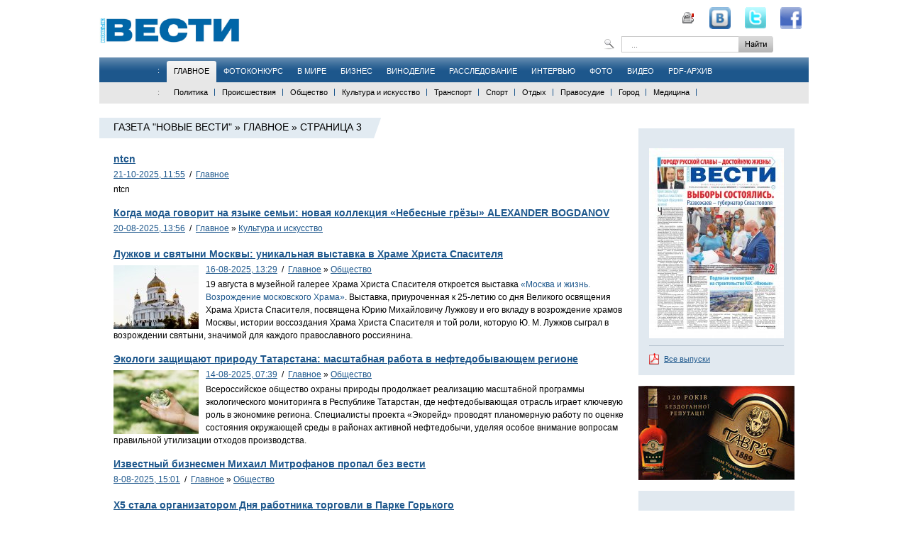

--- FILE ---
content_type: text/html; charset=windows-1251
request_url: https://sevnovosti.ru/main/page/3/
body_size: 5853
content:
<!DOCTYPE html PUBLIC "-//W3C//DTD XHTML 1.0 Transitional//EN" "http://www.w3.org/TR/xhtml1/DTD/xhtml1-transitional.dtd">
<html xmlns="http://www.w3.org/1999/xhtml">
<head>
<meta http-equiv="Content-Type" content="text/html; charset=windows-1251" />
<title>Главное &raquo; Страница 3 &raquo; Газета &quot;НОВЫЕ ВЕСТИ&quot;</title>
<meta name="description" content="Газета &quot;НОВЫЕ ВЕСТИ&quot;" />
<meta name="keywords" content="Газета &quot;НОВЫЕ ВЕСТИ&quot;" />
<meta name="generator" content="DataLife Engine (http://dle-news.ru)" />
<link rel="search" type="application/opensearchdescription+xml" href="https://sevnovosti.ru/engine/opensearch.php" title="Газета &quot;НОВЫЕ ВЕСТИ&quot;" />
<meta name="robots" content="all" />

<link rel="alternate" type="application/rss+xml" title="Главное &raquo; Страница 3 &raquo; Газета &quot;НОВЫЕ ВЕСТИ&quot;" href="https://sevnovosti.ru/main/rss.xml" />
<script type="text/javascript" src="/engine/classes/js/jquery.js"></script>
<script type="text/javascript" src="/engine/classes/js/jqueryui.js"></script>
<script type="text/javascript" src="/engine/classes/js/dle_js.js"></script>
<meta name="yandex-verification" content="3d762ef6e9f31c03" />
<link rel="stylesheet" type="text/css" href="/templates/Vesti/css/style.css" />
<link rel="stylesheet" type="text/css" href="/templates/Vesti/css/engine.css" />
<link rel="stylesheet" type="text/css" href="/templates/Vesti/css/contest.css" />
<link rel="icon" href="/favicon.ico" type="image/x-icon" />
<link rel="shortcut icon" href="/favicon.ico" type="image/x-icon" />

<link rel="stylesheet" type="text/css" href="/templates/Vesti/css/ZForms-screen.css" media="Screen" />
</head>
<body>
<div id="loading-layer" style="display:none"><div id="loading-layer-text">Загрузка. Пожалуйста, подождите...</div></div>
<script language="javascript" type="text/javascript">
<!--
var dle_root       = '/';
var dle_admin      = '';
var dle_login_hash = '';
var dle_group      = 5;
var dle_skin       = 'Vesti';
var dle_wysiwyg    = '0';
var quick_wysiwyg  = '0';
var dle_act_lang   = ["Да", "Нет", "Ввод", "Отмена"];
var menu_short     = 'Быстрое редактирование';
var menu_full      = 'Полное редактирование';
var menu_profile   = 'Просмотр профиля';
var menu_send      = 'Отправить сообщение';
var menu_uedit     = 'Админцентр';
var dle_info       = 'Информация';
var dle_confirm    = 'Подтверждение';
var dle_prompt     = 'Ввод информации';
var dle_req_field  = 'Заполните все необходимые поля';
var dle_del_agree  = 'Вы действительно хотите удалить? Данное действие невозможно будет отменить';
var dle_del_news   = 'Удалить статью';
var allow_dle_delete_news   = false;
//-->
</script>
<div align="center">
<div class="page">

<div class="header">
    <div class="logo">
        <a title="Газета &quot;НОВЫЕ ВЕСТИ&quot;" href="/"><img src="/templates/Vesti/images/logo.jpg" style="padding-top: 25px;padding-bottom: 20px;width: 200px;" alt="Газета &quot;НОВЫЕ ВЕСТИ&quot;" /></a>
    </div>
    <div class="subscribe_ico">
        <table border="0" cellpadding="0" cellspacing="0" style="width: 150px; ">
            <tbody>
                <tr>
                    <td style="width: 25px; ">
                        <a href="//vkontakte.ru/vestisev" target="_blank"><img alt="" src="/templates/Vesti/images/vkontakte.png" style="text-align: left; " /></a></td>
                    <td style="width: 25px; ">
                        <a href="https://twitter.com/#!/vestisev" target="_blank"><img alt="" src="/templates/Vesti/images/tweet.png" style="text-align: left; " /></a></td>
                    <td style="width: 25px; ">
                        <a href="https://www.facebook.com/pages/%D0%92%D0%B5%D1%81%D1%82%D0%B8-%D0%A1%D0%B5%D0%B2%D0%B0%D1%81%D1%82%D0%BE%D0%BF%D0%BE%D0%BB%D1%8F/120774094673993" target="_blank"><img alt="" src="/templates/Vesti/images/facebook.png" style="text-align: left; " /></a>
                    </td>
                </tr>
            </tbody>
        </table>
    </div>
    <div class="sub_text">
        <img src="/templates/Vesti/images/subscribe.gif" alt="subscribe" /> <a title="   " href="/subscribe.html">   </a>
    </div>
    <div class="adv_search_link">
        <a title=" " href="/index.php?do=search&mode=advanced"> </a>
    </div>
    <div class="search">
        <div class="searchbg">
            <form method="post" action=''>
                <input type="hidden" name="do" value="search" />
                <input type="hidden" name="subaction" value="search" />
                <input id="story" name="story" type="text" class="s_field" placeholder="  ..." />
                <input type="image" src="/templates/Vesti/images/blank.gif" alt="Search" class="s_but" />
            </form>
        </div>
    </div>
</div>

<div class="menu">
   <div class="menu_left">
      <span class="menu_left_top"> :</span>
	  <span class="menu_left_bot">:</span>
   </div>
   <div class="menu_links"><ul><li><a class="active" href="/" title="Главное">Главное</a><ul><li><a href="/policy/" title="Политика">Политика</a></li><li><a href="/incident/" title="Происшествия">Происшествия</a></li><li><a href="/society/" title="Общество">Общество</a></li><li><a href="/culture-end-iskustvo/" title="Культура и искусство">Культура и искусство</a></li><li><a href="/transport/" title="Транспорт">Транспорт</a></li><li><a href="/sport/" title="Спорт">Спорт</a></li><li><a href="/otdix/" title="Отдых">Отдых</a></li><li><a href="/femida/" title="Правосудие">Правосудие</a></li><li><a href="/city/" title="Город">Город</a></li><li><a href="/medcan/" title="Медицина">Медицина</a></li></ul></li><li><a href="/photo-contest/" title="Фотоконкурс">Фотоконкурс</a></li><li><a href="/world/" title="В мире">В мире</a></li><li><a href="/business/" title="Бизнес">Бизнес</a></li><li><a href="/vinodely/" title="Виноделие">Виноделие</a></li><li><a href="/investigation/" title="Расследование">Расследование</a></li><li><a href="/aktualnoe-intervyu/" title="Интервью">Интервью</a></li><li><a href="/photo/" title="Фото">Фото</a></li><li><a href="/video/" title="Видео">Видео</a></li><li><a href="/releases/" title="PDF-архив">PDF-архив</a></li></ul></div>
</div>





<div class="content_block">
   <div class="block_1_width">
       
       
<div class="block_1_title_name"><h1><span id='dle-speedbar'><span itemscope itemtype="http://data-vocabulary.org/Breadcrumb"><a href="https://sevnovosti.ru/" itemprop="url"><span itemprop="title">Газета &quot;НОВЫЕ ВЕСТИ&quot;</span></a></span> &raquo; <span itemscope itemtype="http://data-vocabulary.org/Breadcrumb"><a href="https://sevnovosti.ru/main/" itemprop="url"><span itemprop="title">Главное</span></a></span> &raquo; Страница 3</span></h1></div><div class="block_1_title_ugol"></div>

   


	  <div class="block_1_width_text">
	  

      <div id='dle-content'>
<div class="ss_item">
   <div class="ss_title"><a href="https://sevnovosti.ru/2025/10/21/ntcn.html">ntcn</a></div>
   <div class="ss_image"><a href="https://sevnovosti.ru/2025/10/21/ntcn.html"></a></div>
   <div>
      <div class="ss_date"><a href="https://sevnovosti.ru/2025/10/21/" >21-10-2025, 11:55</a> &nbsp;/&nbsp; <a href="https://sevnovosti.ru/main/">Главное</a> &nbsp;&nbsp;&nbsp; </div>
	  <div class="ss_text"><div id="news-id-26509" style="display:inline;">ntcn</div></div>
   </div>
</div>
<div class="ss_item">
   <div class="ss_title"><a href="https://sevnovosti.ru/2025/08/20/kogda-moda-govorit-na-yazyke-semi-novaya-kollekciya-nebesnye-grezy-alexander-bogdanov.html">Когда мода говорит на языке семьи: новая коллекция «Небесные грёзы» ALEXANDER BOGDANOV</a></div>
   <div class="ss_image"><a href="https://sevnovosti.ru/2025/08/20/kogda-moda-govorit-na-yazyke-semi-novaya-kollekciya-nebesnye-grezy-alexander-bogdanov.html"></a></div>
   <div>
      <div class="ss_date"><a href="https://sevnovosti.ru/2025/08/20/" >20-08-2025, 13:56</a> &nbsp;/&nbsp; <a href="https://sevnovosti.ru/main/">Главное</a> &raquo; <a href="https://sevnovosti.ru/main/culture-end-iskustvo/">Культура и искусство</a> &nbsp;&nbsp;&nbsp; </div>
	  <div class="ss_text"><div id="news-id-26502" style="display:inline;"></div></div>
   </div>
</div>
<div class="ss_item">
   <div class="ss_title"><a href="https://sevnovosti.ru/2025/08/16/luzhkov-i-svyatyni-moskvy-unikalnaya-vystavka-v-hrame-hrista-spasitelya.html">Лужков и святыни Москвы: уникальная выставка в Храме Христа Спасителя</a></div>
   <div class="ss_image"><a href="https://sevnovosti.ru/2025/08/16/luzhkov-i-svyatyni-moskvy-unikalnaya-vystavka-v-hrame-hrista-spasitelya.html"><img src="/uploads/posts/thumbs/thumb_26501_luzhkov-i-svyatyni-moskvy-unikalnaya-vystavka-v-hrame-hrista-spasitelya.jpeg" alt="Лужков и святыни Москвы: уникальная выставка в Храме Христа Спасителя" /></a></div>
   <div>
      <div class="ss_date"><a href="https://sevnovosti.ru/2025/08/16/" >16-08-2025, 13:29</a> &nbsp;/&nbsp; <a href="https://sevnovosti.ru/main/">Главное</a> &raquo; <a href="https://sevnovosti.ru/main/society/">Общество</a> &nbsp;&nbsp;&nbsp; </div>
	  <div class="ss_text"><div id="news-id-26501" style="display:inline;">19 августа в музейной галерее
Храма Христа Спасителя откроется выставка <a name="_Hlk206143963">«Москва и
жизнь. Возрождение московского Храма»</a>. Выставка, приуроченная к 25-летию со
дня Великого освящения Храма Христа Спасителя, посвящена Юрию Михайловичу
Лужкову и его вкладу в возрождение храмов Москвы, истории воссоздания Храма
Христа Спасителя и той роли, которую Ю. М. Лужков сыграл в возрождении святыни,
значимой для каждого православного россиянина.</div></div>
   </div>
</div>
<div class="ss_item">
   <div class="ss_title"><a href="https://sevnovosti.ru/2025/08/14/ekologi-zaschischayut-prirodu-tatarstana-masshtabnaya-rabota-v-neftedobyvayuschem-regione.html">Экологи защищают природу Татарстана: масштабная работа в нефтедобывающем регионе</a></div>
   <div class="ss_image"><a href="https://sevnovosti.ru/2025/08/14/ekologi-zaschischayut-prirodu-tatarstana-masshtabnaya-rabota-v-neftedobyvayuschem-regione.html"><img src="/uploads/posts/thumbs/thumb_26500_ekologi-zaschischayut-prirodu-tatarstana-masshtabnaya-rabota-v-neftedobyvayuschem-regione.jpg" alt="Экологи защищают природу Татарстана: масштабная работа в нефтедобывающем регионе" /></a></div>
   <div>
      <div class="ss_date"><a href="https://sevnovosti.ru/2025/08/14/" >14-08-2025, 07:39</a> &nbsp;/&nbsp; <a href="https://sevnovosti.ru/main/">Главное</a> &raquo; <a href="https://sevnovosti.ru/main/society/">Общество</a> &nbsp;&nbsp;&nbsp; </div>
	  <div class="ss_text"><div id="news-id-26500" style="display:inline;">Всероссийское общество охраны природы продолжает
реализацию масштабной программы экологического мониторинга в Республике
Татарстан, где нефтедобывающая отрасль играет ключевую роль в экономике
региона. Специалисты проекта «Экорейд» проводят планомерную работу по оценке
состояния окружающей среды в районах активной нефтедобычи, уделяя особое
внимание вопросам правильной утилизации отходов производства.</div></div>
   </div>
</div>
<div class="ss_item">
   <div class="ss_title"><a href="https://sevnovosti.ru/2025/08/08/izvestnyy-biznesmen-mihail-mitrofanov-propal-bez-vesti.html">Известный бизнесмен Михаил Митрофанов пропал без вести</a></div>
   <div class="ss_image"><a href="https://sevnovosti.ru/2025/08/08/izvestnyy-biznesmen-mihail-mitrofanov-propal-bez-vesti.html"></a></div>
   <div>
      <div class="ss_date"><a href="https://sevnovosti.ru/2025/08/08/" >8-08-2025, 15:01</a> &nbsp;/&nbsp; <a href="https://sevnovosti.ru/main/">Главное</a> &raquo; <a href="https://sevnovosti.ru/main/society/">Общество</a> &nbsp;&nbsp;&nbsp; </div>
	  <div class="ss_text"><div id="news-id-26497" style="display:inline;"></div></div>
   </div>
</div>
<div class="ss_item">
   <div class="ss_title"><a href="https://sevnovosti.ru/2025/08/04/h5-stala-organizatorom-dnya-rabotnika-torgovli-v-parke-gorkogo.html">Х5 стала организатором Дня работника торговли в Парке Горького</a></div>
   <div class="ss_image"><a href="https://sevnovosti.ru/2025/08/04/h5-stala-organizatorom-dnya-rabotnika-torgovli-v-parke-gorkogo.html"></a></div>
   <div>
      <div class="ss_date"><a href="https://sevnovosti.ru/2025/08/04/" >4-08-2025, 16:42</a> &nbsp;/&nbsp; <a href="https://sevnovosti.ru/main/">Главное</a> &raquo; <a href="https://sevnovosti.ru/main/society/">Общество</a> &nbsp;&nbsp;&nbsp; </div>
	  <div class="ss_text"><div id="news-id-26495" style="display:inline;"></div></div>
   </div>
</div>
<div class="ss_item">
   <div class="ss_title"><a href="https://sevnovosti.ru/2025/08/01/izdanie-kleoru-nazvalo-luchshie-zubnye-pasty-byudzhetnoy-kategorii.html">Издание Клео.ру назвало лучшие зубные пасты бюджетной категории</a></div>
   <div class="ss_image"><a href="https://sevnovosti.ru/2025/08/01/izdanie-kleoru-nazvalo-luchshie-zubnye-pasty-byudzhetnoy-kategorii.html"></a></div>
   <div>
      <div class="ss_date"><a href="https://sevnovosti.ru/2025/08/01/" >1-08-2025, 15:01</a> &nbsp;/&nbsp; <a href="https://sevnovosti.ru/main/">Главное</a> &raquo; <a href="https://sevnovosti.ru/main/society/">Общество</a> &nbsp;&nbsp;&nbsp; </div>
	  <div class="ss_text"><div id="news-id-26493" style="display:inline;"></div></div>
   </div>
</div>
<div class="ss_item">
   <div class="ss_title"><a href="https://sevnovosti.ru/2025/07/31/veypy-na-vynos-chem-grozit-byudzhetu-rossii-polnyy-zapret-nikotinovyh-ustroystv.html">Вейпы на вынос: чем грозит бюджету России полный запрет никотиновых устройств?</a></div>
   <div class="ss_image"><a href="https://sevnovosti.ru/2025/07/31/veypy-na-vynos-chem-grozit-byudzhetu-rossii-polnyy-zapret-nikotinovyh-ustroystv.html"></a></div>
   <div>
      <div class="ss_date"><a href="https://sevnovosti.ru/2025/07/31/" >31-07-2025, 15:22</a> &nbsp;/&nbsp; <a href="https://sevnovosti.ru/main/">Главное</a> &raquo; <a href="https://sevnovosti.ru/main/society/">Общество</a> &nbsp;&nbsp;&nbsp; </div>
	  <div class="ss_text"><div id="news-id-26491" style="display:inline;"></div></div>
   </div>
</div>
<div class="ss_item">
   <div class="ss_title"><a href="https://sevnovosti.ru/2025/07/30/psb-nagradil-pobediteley-konkursa-znay-nashih-yuridicheskim-soprovozhdeniem-ot-pravokard.html">ПСБ наградил победителей конкурса «Знай наших» юридическим сопровождением от ПРАВОКАРД</a></div>
   <div class="ss_image"><a href="https://sevnovosti.ru/2025/07/30/psb-nagradil-pobediteley-konkursa-znay-nashih-yuridicheskim-soprovozhdeniem-ot-pravokard.html"></a></div>
   <div>
      <div class="ss_date"><a href="https://sevnovosti.ru/2025/07/30/" >30-07-2025, 13:59</a> &nbsp;/&nbsp; <a href="https://sevnovosti.ru/main/">Главное</a> &raquo; <a href="https://sevnovosti.ru/main/society/">Общество</a> &nbsp;&nbsp;&nbsp; </div>
	  <div class="ss_text"><div id="news-id-26488" style="display:inline;"></div></div>
   </div>
</div>
<div class="ss_item">
   <div class="ss_title"><a href="https://sevnovosti.ru/2025/07/24/erik-ahmetov-s-bolshim-uspehom-vystupil-na-slavyanskom-bazare-2025.html">Эрик Ахметов с большим успехом выступил на «Славянском базаре 2025»</a></div>
   <div class="ss_image"><a href="https://sevnovosti.ru/2025/07/24/erik-ahmetov-s-bolshim-uspehom-vystupil-na-slavyanskom-bazare-2025.html"><img src="/uploads/posts/thumbs/thumb_26486_erik-ahmetov-s-bolshim-uspehom-vystupil-na-slavyanskom-bazare-2025.jpg" alt="Эрик Ахметов с большим успехом выступил на «Славянском базаре 2025»" /></a></div>
   <div>
      <div class="ss_date"><a href="https://sevnovosti.ru/2025/07/24/" >24-07-2025, 14:33</a> &nbsp;/&nbsp; <a href="https://sevnovosti.ru/main/">Главное</a> &raquo; <a href="https://sevnovosti.ru/main/culture-end-iskustvo/">Культура и искусство</a> &nbsp;&nbsp;&nbsp; </div>
	  <div class="ss_text"><div id="news-id-26486" style="display:inline;"><span style="word-spacing: 1.1px;">Молодой российский артист Эрик Ахметов, представляющий лейбл AllStars, стал обладателем III премии на конкурсе молодых исполнителей в рамках XXXIV Международного фестиваля «Славянский базар в Витебске».</span></div></div>
   </div>
</div><div class="navigation"><a href="https://sevnovosti.ru/main/page/2/">Назад</a> <a href="https://sevnovosti.ru/main/page/1/">1</a> <a href="https://sevnovosti.ru/main/page/2/">2</a> <span>3</span> <a href="https://sevnovosti.ru/main/page/4/">4</a> <a href="https://sevnovosti.ru/main/page/5/">5</a> <a href="https://sevnovosti.ru/main/page/6/">6</a> <a href="https://sevnovosti.ru/main/page/7/">7</a> <a href="https://sevnovosti.ru/main/page/8/">8</a> <a href="https://sevnovosti.ru/main/page/9/">9</a> <a href="https://sevnovosti.ru/main/page/10/">10</a> <span class="nav_ext">...</span> <a href="https://sevnovosti.ru/main/page/912/">912</a> <a href="https://sevnovosti.ru/main/page/4/">Далее</a></div></div>
      
	  </div>
   </div>
   <div class="block_3">
      <div class="rblock_item"></div>
      <div class="rblock_item">
	     <div class="blue_block"><div class="blue_block_txt">
	        <div class="blue_block_title"> </div>
	        <div class="bb_item"><a title="НОВЫЕ ВЕСТИ №4 от 26 сентября 2020 года" href="https://sevnovosti.ru/releases/23710-novye-vesti-4-ot-26-sentyabrya-2020-goda.html"><img src="/uploads/posts/right/right_23710_novye-vesti-4-ot-26-sentyabrya-2020-goda.jpg" alt="НОВЫЕ ВЕСТИ №4 от 26 сентября 2020 года" /></a></div><div class="bb_all"><img src="/templates/Vesti/images/pdf.gif" alt="pdf" /> <a href="https://sevnovosti.ru/releases/">Все выпуски</a></div>
	     </div></div>
	  </div>
	  <div class="rblock_item"><a rel="nofollow" href="http://www.tavria.ua" target="_blank" rel="nofollow"><img rel="nofollow" src="/uploads/tavria.jpg" alt="tavria" width="220" /> <!-- e1e42e923e169e02 --><script async="async" rel="nofollow" src="https://w.uptolike.com/widgets/v1/zp.js?pid=1307392" type="text/javascript"></script></a></div>
	  <div class="rblock_item">
	     <div class="blue_block"><div class="blue_block_txt">
	        <div class="blue_block_title"> </div>
	        <div class="bb_item"><a title="29 октября в Севастополе отметили столетие Ленинского комсомола" href="https://sevnovosti.ru/photo/20434-29-oktyabrya-v-sevastopole-otmetili-stoletie-leninskogo-komsomola.html"><img src="/uploads/posts/right/right_20434_29-oktyabrya-v-sevastopole-otmetili-stoletie-leninskogo-komsomola.jpg" alt="29 октября в Севастополе отметили столетие Ленинского комсомола" /></a></div><div class="bb_all"><img src="/templates/Vesti/images/photo.gif" alt="photo" /> <a href="https://sevnovosti.ru/photo/">Все фотографии</a></div>
	     </div></div>
	  </div>
	  <div class="rblock_item"><a rel="nofollow" href="http://www.inkerman.ua/" target="_blank" rel="nofollow"><img rel="nofollow" src="/uploads/inkerman.jpg" alt="inkerman" width="220" /></a></div>
	  <div class="rblock_item">
	     <div class="blue_block"><div class="blue_block_txt">
	        <div class="blue_block_title"> </div>
	        <div class="bb_item"><!--dle_youtube_begin:https://www.youtube.com/watch?v=QocDxLdWQ5I--><object width="190" height="160"><param name="movie" value="http://www.youtube.com/v/QocDxLdWQ5I&hl=ru&fs=1&rel=1"></param><param name="wmode" value="transparent" /><param name="allowFullScreen" value="true"></param><param name="allowscriptaccess" value="always"></param><embed rel="nofollow" src="https://www.youtube.com/v/QocDxLdWQ5I&hl=ru&fs=1&rel=1" type="application/x-shockwave-flash" allowscriptaccess="always" allowfullscreen="true" wmode="transparent" width="190" height="160"></embed></object><!--dle_youtube_end--></div><div class="bb_all"><img src="/templates/Vesti/images/video.gif" alt="video" /> <a href="https://sevnovosti.ru/video/">Архив видео</a> <br/> &nbsp;&nbsp;&nbsp;&nbsp;&nbsp;<a href="/business/novosty-partnerov/">Новости партнеров</a></div>
	     </div></div>
	  </div>
   </div>
</div>



<div class="footer">
   <div class="footer_menu"><div class="footer_menu_links">
      <a title="" href="/index.php?do=feedback"></a>
	  <a title=" " href="/about.html">О сайте</a> &nbsp;|&nbsp;
	  <a title=" " href="/newspaper.html"> О газете</a> &nbsp;|&nbsp;
	  <a title="" href="/advertising.html">Реклама</a>
   </div></div>
   <div class="podval">
      <div class="copy">&copy; 2002-2016 <a title="Газета &quot;НОВЫЕ ВЕСТИ&quot;" href="/">Газета &quot;НОВЫЕ ВЕСТИ&quot;</a></div>
	  <div class="counter">
<!--LiveInternet counter--><script type="text/javascript"><!--
document.write("<a href='//www.liveinternet.ru/click' "+
"target=_blank><img src='//counter.yadro.ru/hit?t44.6;r"+
escape(document.referrer)+((typeof(screen)=="undefined")?"":
";s"+screen.width+"*"+screen.height+"*"+(screen.colorDepth?
screen.colorDepth:screen.pixelDepth))+";u"+escape(document.URL)+
";"+Math.random()+
"' alt='' title='LiveInternet' "+
"border='0' width='31' height='31'><\/a>")
//-->
</script><!--/LiveInternet-->
	  </div>
   </div>
</div>



</div>
</div>
<script defer src="https://static.cloudflareinsights.com/beacon.min.js/vcd15cbe7772f49c399c6a5babf22c1241717689176015" integrity="sha512-ZpsOmlRQV6y907TI0dKBHq9Md29nnaEIPlkf84rnaERnq6zvWvPUqr2ft8M1aS28oN72PdrCzSjY4U6VaAw1EQ==" data-cf-beacon='{"version":"2024.11.0","token":"50de3163b18647cf9dfe423e4c5a37d1","r":1,"server_timing":{"name":{"cfCacheStatus":true,"cfEdge":true,"cfExtPri":true,"cfL4":true,"cfOrigin":true,"cfSpeedBrain":true},"location_startswith":null}}' crossorigin="anonymous"></script>
</body>
</html>

--- FILE ---
content_type: text/css
request_url: https://sevnovosti.ru/templates/Vesti/css/contest.css
body_size: 322
content:
h3.contest-title {
    padding-bottom: 15px;
    font-size: 16px;
    line-height: 25px;
}

form.contest dd, form.contest input, form.contest textarea {
    /*width: 100%;*/
    width: 300px;
}

form.contest textarea {
    height: 100px;
}

form.contest button {
    margin: 0;
}

div.contest-gallery {
    overflow: hidden;
    margin-top: 15px;
}

.contest-navigation {
    margin-top: -15px;
}

div.contest-photo-list {
    width: 200px;
    height: 200px;
    float: left;
    position: relative;
    margin-right: 30px;
    margin-bottom: 30px;
}

div.contest-photo {
    position: relative;
    overflow: hidden;
    float: left;
}

div.contest-social {
    position: absolute;
    right: 0;
    top:5px;
}

div.contest-social span {
    margin-left: 7px;
}

span.contest-vote,
span.contest-comments,
.contest-photo-properties {

    font-size: 14px;
}

span.contest-vote {
    padding-left: 18px;
    background:url('../images/tick.png') left center no-repeat;
}

span.contest-comments {
    padding-left: 18px;
    background:url('../images/comments.png') left center no-repeat;
}

a.contest-photo-download {
    display: inline-block;
    width: 16px;
    height: 16px;
    background:url('../images/download.png') center center no-repeat;
}

.contest-photo-title {
    font-size: 16px;
    line-height: 25px;
}

.contest-addphoto {
    padding-left: 28px;
    font-size: 20px;
    line-height: 24px;
    font-weight: normal;
    background:url('../images/plus.png') left center no-repeat;
}

.contest-image, div.contest-photo {
    max-width: 450px;
}

a.contest-vote-up {
    display: inline-block;
    width: 16px;
    height: 16px;
    background:url('../images/thumb-up.png') center center no-repeat;
}

div.contest-photo-properties {
    width: 270px;
    float: left;
}

.contest-photo-properties table{
    border-spacing: 0;
    padding-bottom: 20px;
}

.contest-photo-properties td {
    padding-top: 0;
    padding-left: 5px;
    padding-bottom: 15px;
}

.contest-photo-properties td:first-child {
    padding-left: 10px;
    color: #767676;
}

.contest-socials-google,
.contest-socials-twitter,
.contest-socials-vk,
.contest-socials-fb,
.contest-socials-yandex {
    width: 260px;
    padding-left: 10px;
    padding-top: 10px;
    overflow: hidden;
}

.contest-socials-yandex {
    padding-left: 5px;
    padding-top: 6px;
}

.contest-award .contest-photo-title {
    padding-left: 20px;
    background:url('/engine/skins/images/trophy-bronze.png') no-repeat;
}

.award-2 .contest-photo-title {
    background:url('/engine/skins/images/trophy-bronze.png') no-repeat;
}

.award-3 .contest-photo-title {
    background:url('/engine/skins/images/trophy-silver.png') no-repeat;
}

.award-4 .contest-photo-title {
    background:url('/engine/skins/images/trophy.png') no-repeat;
}

--- FILE ---
content_type: application/javascript;charset=utf-8
request_url: https://w.uptolike.com/widgets/v1/version.js?cb=cb__utl_cb_share_1768980766783684
body_size: 397
content:
cb__utl_cb_share_1768980766783684('1ea92d09c43527572b24fe052f11127b');